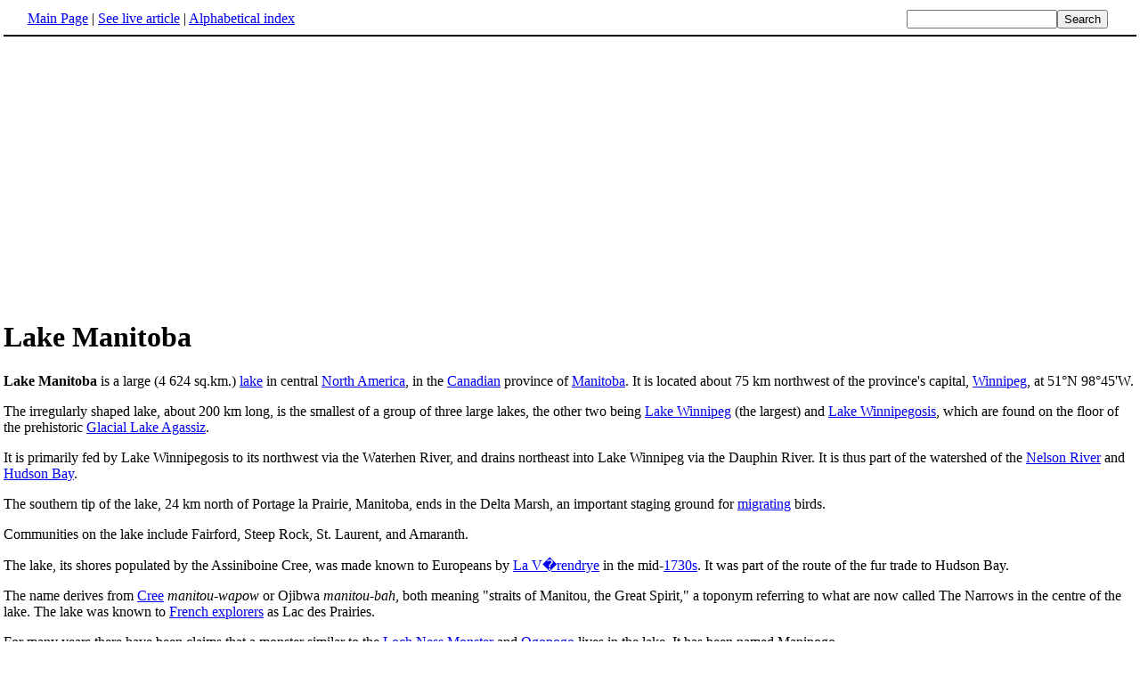

--- FILE ---
content_type: text/html; charset=UTF-8
request_url: http://www.fact-index.com/l/la/lake_manitoba.html
body_size: 2381
content:
<!DOCTYPE HTML PUBLIC "-//W3C//DTD HTML 4.01 Transitional//EN">
<html lang="en"><head><title>Lake Manitoba</title><meta http-equiv="Content-type" content="text/html; charset=utf-8">
<link rel="stylesheet" href="../../wikistatic.css">
<script>
  var _paq = window._paq = window._paq || [];
  _paq.push(['trackPageView']);
  _paq.push(['enableLinkTracking']);
  (function() {
    var u="https://a.advameg.com/";
    _paq.push(['setTrackerUrl', u+'matomo.php']);
    _paq.push(['setSiteId', '27']);
    var d=document, g=d.createElement('script'), s=d.getElementsByTagName('script')[0];
    g.async=true; g.src=u+'matomo.js'; s.parentNode.insertBefore(g,s);
  })();
</script>
<noscript><p><img referrerpolicy="no-referrer-when-downgrade" src="https://a.advameg.com/matomo.php?idsite=27&amp;rec=1" style="border:0;" alt="" /></p></noscript>



</head>
<body bgcolor='#FFFFFF'>
<div id=topbar><table width='98%' border=0><tr><td><a href="../../m/ma/main_page.html" title="Main Page">Main Page</a> | <a href="http://en.wikipedia.org/wiki/Lake_Manitoba" title="Lake Manitoba" rel="nofollow">See live article</a></b> | <a href="../../abc.html">Alphabetical index</a></td>
<td align=right nowrap><form name=search class=inline method=get action="../../../search/search.html"><input name=search size=19><input type=submit value=Search></form></td></tr></table></div>
<br> 
<script type="text/javascript"><!--
google_ad_client = "pub-5788426211617053";
google_alternate_ad_url = "http://www.fact-index.com/alt.html";
google_ad_width = 336;
google_ad_height = 280;
google_ad_format = "336x280_as";
google_ad_channel ="6303913466";
google_color_border = "FFFFFF";
google_color_bg = "FFFFFF";
google_color_link = "0000FF";
google_color_url = "008000";
google_color_text = "000000";
//--></script>
<script type="text/javascript"
  src="http://pagead2.googlesyndication.com/pagead/show_ads.js">
</script>
<div id=article2><h1>Lake Manitoba</h1><strong>Lake Manitoba</strong> is a large (4 624 sq.km.) <A HREF="../../l/la/lake.html" title="Lake">lake</A> in central <A HREF="../../n/no/north_america.html" title="North America">North America</A>, in the <A HREF="../../c/ca/canada.html" title="Canada">Canadian</A> province of <A HREF="../../m/ma/manitoba.html" title="Manitoba">Manitoba</A>. It is located about 75 km northwest of the province's capital, <A HREF="../../w/wi/winnipeg__manitoba.html" title="Winnipeg, Manitoba">Winnipeg</A>, at 51&deg;N 98&deg;45'W.<p>
The irregularly shaped lake, about 200 km long, is the smallest of a group of three large lakes, the other two being <A HREF="../../l/la/lake_winnipeg.html" title="Lake Winnipeg">Lake Winnipeg</A> (the largest) and <A HREF="../../l/la/lake_winnipegosis.html" title="Lake Winnipegosis">Lake Winnipegosis</A>, which are found on the floor of the prehistoric <A HREF="../../l/la/lake_agassiz.html" title="Lake Agassiz">Glacial Lake Agassiz</A>.<p>
It is primarily fed by Lake Winnipegosis to its northwest via the Waterhen River, and drains northeast into Lake Winnipeg via the Dauphin River. It is thus part of the watershed of the <A HREF="../../n/ne/nelson_river.html" title="Nelson River">Nelson River</A> and <A HREF="../../h/hu/hudson_bay.html" title="Hudson Bay">Hudson Bay</A>.<p>
The southern tip of the lake, 24 km north of Portage la Prairie, Manitoba, ends in the Delta Marsh, an important staging ground for <A HREF="../../m/mi/migration.html" title="Migration">migrating</A> birds.<p>
Communities on the lake include Fairford, Steep Rock, St. Laurent, and Amaranth. <p>
The lake, its shores populated by the Assiniboine Cree, was made known to Europeans by <A HREF="../../p/pi/pierre_gaultier_de_varennes_et_de_la_verendrye.html" title="Pierre Gaultier de Varennes et de la V�rendrye">La V�rendrye</A> in the mid-<A HREF="../../1/17/1730s.html" title="1730s">1730s</A>. It was part of the route of the fur trade to Hudson Bay. <p>
The name derives from <A HREF="../../c/cr/cree_language.html" title="Cree language">Cree</A> <em>manitou-wapow</em> or Ojibwa <em>manitou-bah</em>, both meaning "straits of Manitou, the Great Spirit," a toponym referring to what are now called The Narrows in the centre of the lake. The lake was known to <A HREF="../../f/fr/french_colonization_of_the_americas.html" title="French colonization of the Americas">French explorers</A> as Lac des Prairies.<p>
For many years there have been claims that a monster similar to the <A HREF="../../l/lo/loch_ness_monster_2.html" title="Loch Ness Monster">Loch Ness Monster</A> and <A HREF="../../o/og/ogopogo.html" title="Ogopogo">Ogopogo</A> lives in the lake.  It has been named Manipogo.</div><br><div id=footer><table border=0><tr><td>
<small>Fact-index.com financially supports the Wikimedia Foundation. Displaying this page does not burden Wikipedia hardware resources.</small><br><small>This article is from <a href="http://www.wikipedia.org/" rel="nofollow">Wikipedia</a>. All text is available under the terms of the <a href="../../g/gn/gnu_free_documentation_license.html">GNU Free Documentation License</a>.</small></td></tr></table></div></body></html>





--- FILE ---
content_type: text/html; charset=utf-8
request_url: https://www.google.com/recaptcha/api2/aframe
body_size: 265
content:
<!DOCTYPE HTML><html><head><meta http-equiv="content-type" content="text/html; charset=UTF-8"></head><body><script nonce="pWof1CaInWmAzqCfmzioqQ">/** Anti-fraud and anti-abuse applications only. See google.com/recaptcha */ try{var clients={'sodar':'https://pagead2.googlesyndication.com/pagead/sodar?'};window.addEventListener("message",function(a){try{if(a.source===window.parent){var b=JSON.parse(a.data);var c=clients[b['id']];if(c){var d=document.createElement('img');d.src=c+b['params']+'&rc='+(localStorage.getItem("rc::a")?sessionStorage.getItem("rc::b"):"");window.document.body.appendChild(d);sessionStorage.setItem("rc::e",parseInt(sessionStorage.getItem("rc::e")||0)+1);localStorage.setItem("rc::h",'1769029070565');}}}catch(b){}});window.parent.postMessage("_grecaptcha_ready", "*");}catch(b){}</script></body></html>

--- FILE ---
content_type: text/css
request_url: http://www.fact-index.com/wikistatic.css
body_size: 548
content:

a.stub, a.new, a.internal, a.external { text-decoration: underline; }
a.new { color: #CC2200; }
#article { margin-left: 20px; margin-right: 4px; padding: 4px; }
#content { position: absolute; top: 0;  margin: 0; padding: 0; }
#footer { padding: 4px; border-top: 2px solid #000000; width:98%; }
#pagestats { font-size: 9pt; }
#powersearch {
  background: #DDEEFF; border-style: solid; border-width: 1; padding: 2;
}
#quickbar { width: 140px; padding: 4px; visibility: visible; z-index: 99; }
#topbar { padding: 4px; padding-left: 24px; border-bottom: 2px solid #000000;}
#toc { border:1px solid #8888aa; background-color:#f7f8ff;padding:5px;font-size:95%; }
.bodytext { }.bodytext { }
a.interwiki, a.external { color: #3366BB; }
a.printable { text-decoration: underline; }
a.stub { color:#772233; text-decoration:none; }
a.stub { color:#772233; text-decoration:none; }
body { margin: 0px; padding: 4px; }
form.inline { display: inline; }
h1.pagetitle { padding-top: 0; margin-top: 0; padding-bottom: 0; margin-bottom: 0; }
h2 { font-size: 125%; }
h2, h3, h4, h5, h6 { margin-bottom: 0; }
h3 { font-size: 112.5%; }
h4 { font-size: 106.25%; }
h5 { font-size: 103.125%; }
h6 { font-size: 100%; }
p.subpages { font-size:small;}
p.subtitle { padding-top: 0; margin-top: 0; }





